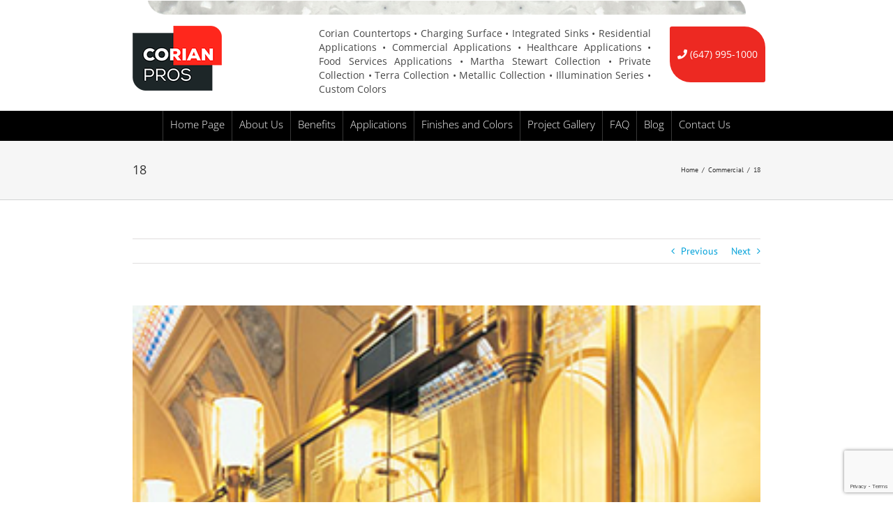

--- FILE ---
content_type: text/html; charset=utf-8
request_url: https://www.google.com/recaptcha/api2/anchor?ar=1&k=6LdPsKsZAAAAAEihMtfGRJbdf0eXuNDCiC8PioIE&co=aHR0cHM6Ly9zb2xpZHN1cmZhY2VmYWJyaWNhdG9yLmNhOjQ0Mw..&hl=en&v=PoyoqOPhxBO7pBk68S4YbpHZ&size=invisible&anchor-ms=20000&execute-ms=30000&cb=8hn235c8xt5l
body_size: 48945
content:
<!DOCTYPE HTML><html dir="ltr" lang="en"><head><meta http-equiv="Content-Type" content="text/html; charset=UTF-8">
<meta http-equiv="X-UA-Compatible" content="IE=edge">
<title>reCAPTCHA</title>
<style type="text/css">
/* cyrillic-ext */
@font-face {
  font-family: 'Roboto';
  font-style: normal;
  font-weight: 400;
  font-stretch: 100%;
  src: url(//fonts.gstatic.com/s/roboto/v48/KFO7CnqEu92Fr1ME7kSn66aGLdTylUAMa3GUBHMdazTgWw.woff2) format('woff2');
  unicode-range: U+0460-052F, U+1C80-1C8A, U+20B4, U+2DE0-2DFF, U+A640-A69F, U+FE2E-FE2F;
}
/* cyrillic */
@font-face {
  font-family: 'Roboto';
  font-style: normal;
  font-weight: 400;
  font-stretch: 100%;
  src: url(//fonts.gstatic.com/s/roboto/v48/KFO7CnqEu92Fr1ME7kSn66aGLdTylUAMa3iUBHMdazTgWw.woff2) format('woff2');
  unicode-range: U+0301, U+0400-045F, U+0490-0491, U+04B0-04B1, U+2116;
}
/* greek-ext */
@font-face {
  font-family: 'Roboto';
  font-style: normal;
  font-weight: 400;
  font-stretch: 100%;
  src: url(//fonts.gstatic.com/s/roboto/v48/KFO7CnqEu92Fr1ME7kSn66aGLdTylUAMa3CUBHMdazTgWw.woff2) format('woff2');
  unicode-range: U+1F00-1FFF;
}
/* greek */
@font-face {
  font-family: 'Roboto';
  font-style: normal;
  font-weight: 400;
  font-stretch: 100%;
  src: url(//fonts.gstatic.com/s/roboto/v48/KFO7CnqEu92Fr1ME7kSn66aGLdTylUAMa3-UBHMdazTgWw.woff2) format('woff2');
  unicode-range: U+0370-0377, U+037A-037F, U+0384-038A, U+038C, U+038E-03A1, U+03A3-03FF;
}
/* math */
@font-face {
  font-family: 'Roboto';
  font-style: normal;
  font-weight: 400;
  font-stretch: 100%;
  src: url(//fonts.gstatic.com/s/roboto/v48/KFO7CnqEu92Fr1ME7kSn66aGLdTylUAMawCUBHMdazTgWw.woff2) format('woff2');
  unicode-range: U+0302-0303, U+0305, U+0307-0308, U+0310, U+0312, U+0315, U+031A, U+0326-0327, U+032C, U+032F-0330, U+0332-0333, U+0338, U+033A, U+0346, U+034D, U+0391-03A1, U+03A3-03A9, U+03B1-03C9, U+03D1, U+03D5-03D6, U+03F0-03F1, U+03F4-03F5, U+2016-2017, U+2034-2038, U+203C, U+2040, U+2043, U+2047, U+2050, U+2057, U+205F, U+2070-2071, U+2074-208E, U+2090-209C, U+20D0-20DC, U+20E1, U+20E5-20EF, U+2100-2112, U+2114-2115, U+2117-2121, U+2123-214F, U+2190, U+2192, U+2194-21AE, U+21B0-21E5, U+21F1-21F2, U+21F4-2211, U+2213-2214, U+2216-22FF, U+2308-230B, U+2310, U+2319, U+231C-2321, U+2336-237A, U+237C, U+2395, U+239B-23B7, U+23D0, U+23DC-23E1, U+2474-2475, U+25AF, U+25B3, U+25B7, U+25BD, U+25C1, U+25CA, U+25CC, U+25FB, U+266D-266F, U+27C0-27FF, U+2900-2AFF, U+2B0E-2B11, U+2B30-2B4C, U+2BFE, U+3030, U+FF5B, U+FF5D, U+1D400-1D7FF, U+1EE00-1EEFF;
}
/* symbols */
@font-face {
  font-family: 'Roboto';
  font-style: normal;
  font-weight: 400;
  font-stretch: 100%;
  src: url(//fonts.gstatic.com/s/roboto/v48/KFO7CnqEu92Fr1ME7kSn66aGLdTylUAMaxKUBHMdazTgWw.woff2) format('woff2');
  unicode-range: U+0001-000C, U+000E-001F, U+007F-009F, U+20DD-20E0, U+20E2-20E4, U+2150-218F, U+2190, U+2192, U+2194-2199, U+21AF, U+21E6-21F0, U+21F3, U+2218-2219, U+2299, U+22C4-22C6, U+2300-243F, U+2440-244A, U+2460-24FF, U+25A0-27BF, U+2800-28FF, U+2921-2922, U+2981, U+29BF, U+29EB, U+2B00-2BFF, U+4DC0-4DFF, U+FFF9-FFFB, U+10140-1018E, U+10190-1019C, U+101A0, U+101D0-101FD, U+102E0-102FB, U+10E60-10E7E, U+1D2C0-1D2D3, U+1D2E0-1D37F, U+1F000-1F0FF, U+1F100-1F1AD, U+1F1E6-1F1FF, U+1F30D-1F30F, U+1F315, U+1F31C, U+1F31E, U+1F320-1F32C, U+1F336, U+1F378, U+1F37D, U+1F382, U+1F393-1F39F, U+1F3A7-1F3A8, U+1F3AC-1F3AF, U+1F3C2, U+1F3C4-1F3C6, U+1F3CA-1F3CE, U+1F3D4-1F3E0, U+1F3ED, U+1F3F1-1F3F3, U+1F3F5-1F3F7, U+1F408, U+1F415, U+1F41F, U+1F426, U+1F43F, U+1F441-1F442, U+1F444, U+1F446-1F449, U+1F44C-1F44E, U+1F453, U+1F46A, U+1F47D, U+1F4A3, U+1F4B0, U+1F4B3, U+1F4B9, U+1F4BB, U+1F4BF, U+1F4C8-1F4CB, U+1F4D6, U+1F4DA, U+1F4DF, U+1F4E3-1F4E6, U+1F4EA-1F4ED, U+1F4F7, U+1F4F9-1F4FB, U+1F4FD-1F4FE, U+1F503, U+1F507-1F50B, U+1F50D, U+1F512-1F513, U+1F53E-1F54A, U+1F54F-1F5FA, U+1F610, U+1F650-1F67F, U+1F687, U+1F68D, U+1F691, U+1F694, U+1F698, U+1F6AD, U+1F6B2, U+1F6B9-1F6BA, U+1F6BC, U+1F6C6-1F6CF, U+1F6D3-1F6D7, U+1F6E0-1F6EA, U+1F6F0-1F6F3, U+1F6F7-1F6FC, U+1F700-1F7FF, U+1F800-1F80B, U+1F810-1F847, U+1F850-1F859, U+1F860-1F887, U+1F890-1F8AD, U+1F8B0-1F8BB, U+1F8C0-1F8C1, U+1F900-1F90B, U+1F93B, U+1F946, U+1F984, U+1F996, U+1F9E9, U+1FA00-1FA6F, U+1FA70-1FA7C, U+1FA80-1FA89, U+1FA8F-1FAC6, U+1FACE-1FADC, U+1FADF-1FAE9, U+1FAF0-1FAF8, U+1FB00-1FBFF;
}
/* vietnamese */
@font-face {
  font-family: 'Roboto';
  font-style: normal;
  font-weight: 400;
  font-stretch: 100%;
  src: url(//fonts.gstatic.com/s/roboto/v48/KFO7CnqEu92Fr1ME7kSn66aGLdTylUAMa3OUBHMdazTgWw.woff2) format('woff2');
  unicode-range: U+0102-0103, U+0110-0111, U+0128-0129, U+0168-0169, U+01A0-01A1, U+01AF-01B0, U+0300-0301, U+0303-0304, U+0308-0309, U+0323, U+0329, U+1EA0-1EF9, U+20AB;
}
/* latin-ext */
@font-face {
  font-family: 'Roboto';
  font-style: normal;
  font-weight: 400;
  font-stretch: 100%;
  src: url(//fonts.gstatic.com/s/roboto/v48/KFO7CnqEu92Fr1ME7kSn66aGLdTylUAMa3KUBHMdazTgWw.woff2) format('woff2');
  unicode-range: U+0100-02BA, U+02BD-02C5, U+02C7-02CC, U+02CE-02D7, U+02DD-02FF, U+0304, U+0308, U+0329, U+1D00-1DBF, U+1E00-1E9F, U+1EF2-1EFF, U+2020, U+20A0-20AB, U+20AD-20C0, U+2113, U+2C60-2C7F, U+A720-A7FF;
}
/* latin */
@font-face {
  font-family: 'Roboto';
  font-style: normal;
  font-weight: 400;
  font-stretch: 100%;
  src: url(//fonts.gstatic.com/s/roboto/v48/KFO7CnqEu92Fr1ME7kSn66aGLdTylUAMa3yUBHMdazQ.woff2) format('woff2');
  unicode-range: U+0000-00FF, U+0131, U+0152-0153, U+02BB-02BC, U+02C6, U+02DA, U+02DC, U+0304, U+0308, U+0329, U+2000-206F, U+20AC, U+2122, U+2191, U+2193, U+2212, U+2215, U+FEFF, U+FFFD;
}
/* cyrillic-ext */
@font-face {
  font-family: 'Roboto';
  font-style: normal;
  font-weight: 500;
  font-stretch: 100%;
  src: url(//fonts.gstatic.com/s/roboto/v48/KFO7CnqEu92Fr1ME7kSn66aGLdTylUAMa3GUBHMdazTgWw.woff2) format('woff2');
  unicode-range: U+0460-052F, U+1C80-1C8A, U+20B4, U+2DE0-2DFF, U+A640-A69F, U+FE2E-FE2F;
}
/* cyrillic */
@font-face {
  font-family: 'Roboto';
  font-style: normal;
  font-weight: 500;
  font-stretch: 100%;
  src: url(//fonts.gstatic.com/s/roboto/v48/KFO7CnqEu92Fr1ME7kSn66aGLdTylUAMa3iUBHMdazTgWw.woff2) format('woff2');
  unicode-range: U+0301, U+0400-045F, U+0490-0491, U+04B0-04B1, U+2116;
}
/* greek-ext */
@font-face {
  font-family: 'Roboto';
  font-style: normal;
  font-weight: 500;
  font-stretch: 100%;
  src: url(//fonts.gstatic.com/s/roboto/v48/KFO7CnqEu92Fr1ME7kSn66aGLdTylUAMa3CUBHMdazTgWw.woff2) format('woff2');
  unicode-range: U+1F00-1FFF;
}
/* greek */
@font-face {
  font-family: 'Roboto';
  font-style: normal;
  font-weight: 500;
  font-stretch: 100%;
  src: url(//fonts.gstatic.com/s/roboto/v48/KFO7CnqEu92Fr1ME7kSn66aGLdTylUAMa3-UBHMdazTgWw.woff2) format('woff2');
  unicode-range: U+0370-0377, U+037A-037F, U+0384-038A, U+038C, U+038E-03A1, U+03A3-03FF;
}
/* math */
@font-face {
  font-family: 'Roboto';
  font-style: normal;
  font-weight: 500;
  font-stretch: 100%;
  src: url(//fonts.gstatic.com/s/roboto/v48/KFO7CnqEu92Fr1ME7kSn66aGLdTylUAMawCUBHMdazTgWw.woff2) format('woff2');
  unicode-range: U+0302-0303, U+0305, U+0307-0308, U+0310, U+0312, U+0315, U+031A, U+0326-0327, U+032C, U+032F-0330, U+0332-0333, U+0338, U+033A, U+0346, U+034D, U+0391-03A1, U+03A3-03A9, U+03B1-03C9, U+03D1, U+03D5-03D6, U+03F0-03F1, U+03F4-03F5, U+2016-2017, U+2034-2038, U+203C, U+2040, U+2043, U+2047, U+2050, U+2057, U+205F, U+2070-2071, U+2074-208E, U+2090-209C, U+20D0-20DC, U+20E1, U+20E5-20EF, U+2100-2112, U+2114-2115, U+2117-2121, U+2123-214F, U+2190, U+2192, U+2194-21AE, U+21B0-21E5, U+21F1-21F2, U+21F4-2211, U+2213-2214, U+2216-22FF, U+2308-230B, U+2310, U+2319, U+231C-2321, U+2336-237A, U+237C, U+2395, U+239B-23B7, U+23D0, U+23DC-23E1, U+2474-2475, U+25AF, U+25B3, U+25B7, U+25BD, U+25C1, U+25CA, U+25CC, U+25FB, U+266D-266F, U+27C0-27FF, U+2900-2AFF, U+2B0E-2B11, U+2B30-2B4C, U+2BFE, U+3030, U+FF5B, U+FF5D, U+1D400-1D7FF, U+1EE00-1EEFF;
}
/* symbols */
@font-face {
  font-family: 'Roboto';
  font-style: normal;
  font-weight: 500;
  font-stretch: 100%;
  src: url(//fonts.gstatic.com/s/roboto/v48/KFO7CnqEu92Fr1ME7kSn66aGLdTylUAMaxKUBHMdazTgWw.woff2) format('woff2');
  unicode-range: U+0001-000C, U+000E-001F, U+007F-009F, U+20DD-20E0, U+20E2-20E4, U+2150-218F, U+2190, U+2192, U+2194-2199, U+21AF, U+21E6-21F0, U+21F3, U+2218-2219, U+2299, U+22C4-22C6, U+2300-243F, U+2440-244A, U+2460-24FF, U+25A0-27BF, U+2800-28FF, U+2921-2922, U+2981, U+29BF, U+29EB, U+2B00-2BFF, U+4DC0-4DFF, U+FFF9-FFFB, U+10140-1018E, U+10190-1019C, U+101A0, U+101D0-101FD, U+102E0-102FB, U+10E60-10E7E, U+1D2C0-1D2D3, U+1D2E0-1D37F, U+1F000-1F0FF, U+1F100-1F1AD, U+1F1E6-1F1FF, U+1F30D-1F30F, U+1F315, U+1F31C, U+1F31E, U+1F320-1F32C, U+1F336, U+1F378, U+1F37D, U+1F382, U+1F393-1F39F, U+1F3A7-1F3A8, U+1F3AC-1F3AF, U+1F3C2, U+1F3C4-1F3C6, U+1F3CA-1F3CE, U+1F3D4-1F3E0, U+1F3ED, U+1F3F1-1F3F3, U+1F3F5-1F3F7, U+1F408, U+1F415, U+1F41F, U+1F426, U+1F43F, U+1F441-1F442, U+1F444, U+1F446-1F449, U+1F44C-1F44E, U+1F453, U+1F46A, U+1F47D, U+1F4A3, U+1F4B0, U+1F4B3, U+1F4B9, U+1F4BB, U+1F4BF, U+1F4C8-1F4CB, U+1F4D6, U+1F4DA, U+1F4DF, U+1F4E3-1F4E6, U+1F4EA-1F4ED, U+1F4F7, U+1F4F9-1F4FB, U+1F4FD-1F4FE, U+1F503, U+1F507-1F50B, U+1F50D, U+1F512-1F513, U+1F53E-1F54A, U+1F54F-1F5FA, U+1F610, U+1F650-1F67F, U+1F687, U+1F68D, U+1F691, U+1F694, U+1F698, U+1F6AD, U+1F6B2, U+1F6B9-1F6BA, U+1F6BC, U+1F6C6-1F6CF, U+1F6D3-1F6D7, U+1F6E0-1F6EA, U+1F6F0-1F6F3, U+1F6F7-1F6FC, U+1F700-1F7FF, U+1F800-1F80B, U+1F810-1F847, U+1F850-1F859, U+1F860-1F887, U+1F890-1F8AD, U+1F8B0-1F8BB, U+1F8C0-1F8C1, U+1F900-1F90B, U+1F93B, U+1F946, U+1F984, U+1F996, U+1F9E9, U+1FA00-1FA6F, U+1FA70-1FA7C, U+1FA80-1FA89, U+1FA8F-1FAC6, U+1FACE-1FADC, U+1FADF-1FAE9, U+1FAF0-1FAF8, U+1FB00-1FBFF;
}
/* vietnamese */
@font-face {
  font-family: 'Roboto';
  font-style: normal;
  font-weight: 500;
  font-stretch: 100%;
  src: url(//fonts.gstatic.com/s/roboto/v48/KFO7CnqEu92Fr1ME7kSn66aGLdTylUAMa3OUBHMdazTgWw.woff2) format('woff2');
  unicode-range: U+0102-0103, U+0110-0111, U+0128-0129, U+0168-0169, U+01A0-01A1, U+01AF-01B0, U+0300-0301, U+0303-0304, U+0308-0309, U+0323, U+0329, U+1EA0-1EF9, U+20AB;
}
/* latin-ext */
@font-face {
  font-family: 'Roboto';
  font-style: normal;
  font-weight: 500;
  font-stretch: 100%;
  src: url(//fonts.gstatic.com/s/roboto/v48/KFO7CnqEu92Fr1ME7kSn66aGLdTylUAMa3KUBHMdazTgWw.woff2) format('woff2');
  unicode-range: U+0100-02BA, U+02BD-02C5, U+02C7-02CC, U+02CE-02D7, U+02DD-02FF, U+0304, U+0308, U+0329, U+1D00-1DBF, U+1E00-1E9F, U+1EF2-1EFF, U+2020, U+20A0-20AB, U+20AD-20C0, U+2113, U+2C60-2C7F, U+A720-A7FF;
}
/* latin */
@font-face {
  font-family: 'Roboto';
  font-style: normal;
  font-weight: 500;
  font-stretch: 100%;
  src: url(//fonts.gstatic.com/s/roboto/v48/KFO7CnqEu92Fr1ME7kSn66aGLdTylUAMa3yUBHMdazQ.woff2) format('woff2');
  unicode-range: U+0000-00FF, U+0131, U+0152-0153, U+02BB-02BC, U+02C6, U+02DA, U+02DC, U+0304, U+0308, U+0329, U+2000-206F, U+20AC, U+2122, U+2191, U+2193, U+2212, U+2215, U+FEFF, U+FFFD;
}
/* cyrillic-ext */
@font-face {
  font-family: 'Roboto';
  font-style: normal;
  font-weight: 900;
  font-stretch: 100%;
  src: url(//fonts.gstatic.com/s/roboto/v48/KFO7CnqEu92Fr1ME7kSn66aGLdTylUAMa3GUBHMdazTgWw.woff2) format('woff2');
  unicode-range: U+0460-052F, U+1C80-1C8A, U+20B4, U+2DE0-2DFF, U+A640-A69F, U+FE2E-FE2F;
}
/* cyrillic */
@font-face {
  font-family: 'Roboto';
  font-style: normal;
  font-weight: 900;
  font-stretch: 100%;
  src: url(//fonts.gstatic.com/s/roboto/v48/KFO7CnqEu92Fr1ME7kSn66aGLdTylUAMa3iUBHMdazTgWw.woff2) format('woff2');
  unicode-range: U+0301, U+0400-045F, U+0490-0491, U+04B0-04B1, U+2116;
}
/* greek-ext */
@font-face {
  font-family: 'Roboto';
  font-style: normal;
  font-weight: 900;
  font-stretch: 100%;
  src: url(//fonts.gstatic.com/s/roboto/v48/KFO7CnqEu92Fr1ME7kSn66aGLdTylUAMa3CUBHMdazTgWw.woff2) format('woff2');
  unicode-range: U+1F00-1FFF;
}
/* greek */
@font-face {
  font-family: 'Roboto';
  font-style: normal;
  font-weight: 900;
  font-stretch: 100%;
  src: url(//fonts.gstatic.com/s/roboto/v48/KFO7CnqEu92Fr1ME7kSn66aGLdTylUAMa3-UBHMdazTgWw.woff2) format('woff2');
  unicode-range: U+0370-0377, U+037A-037F, U+0384-038A, U+038C, U+038E-03A1, U+03A3-03FF;
}
/* math */
@font-face {
  font-family: 'Roboto';
  font-style: normal;
  font-weight: 900;
  font-stretch: 100%;
  src: url(//fonts.gstatic.com/s/roboto/v48/KFO7CnqEu92Fr1ME7kSn66aGLdTylUAMawCUBHMdazTgWw.woff2) format('woff2');
  unicode-range: U+0302-0303, U+0305, U+0307-0308, U+0310, U+0312, U+0315, U+031A, U+0326-0327, U+032C, U+032F-0330, U+0332-0333, U+0338, U+033A, U+0346, U+034D, U+0391-03A1, U+03A3-03A9, U+03B1-03C9, U+03D1, U+03D5-03D6, U+03F0-03F1, U+03F4-03F5, U+2016-2017, U+2034-2038, U+203C, U+2040, U+2043, U+2047, U+2050, U+2057, U+205F, U+2070-2071, U+2074-208E, U+2090-209C, U+20D0-20DC, U+20E1, U+20E5-20EF, U+2100-2112, U+2114-2115, U+2117-2121, U+2123-214F, U+2190, U+2192, U+2194-21AE, U+21B0-21E5, U+21F1-21F2, U+21F4-2211, U+2213-2214, U+2216-22FF, U+2308-230B, U+2310, U+2319, U+231C-2321, U+2336-237A, U+237C, U+2395, U+239B-23B7, U+23D0, U+23DC-23E1, U+2474-2475, U+25AF, U+25B3, U+25B7, U+25BD, U+25C1, U+25CA, U+25CC, U+25FB, U+266D-266F, U+27C0-27FF, U+2900-2AFF, U+2B0E-2B11, U+2B30-2B4C, U+2BFE, U+3030, U+FF5B, U+FF5D, U+1D400-1D7FF, U+1EE00-1EEFF;
}
/* symbols */
@font-face {
  font-family: 'Roboto';
  font-style: normal;
  font-weight: 900;
  font-stretch: 100%;
  src: url(//fonts.gstatic.com/s/roboto/v48/KFO7CnqEu92Fr1ME7kSn66aGLdTylUAMaxKUBHMdazTgWw.woff2) format('woff2');
  unicode-range: U+0001-000C, U+000E-001F, U+007F-009F, U+20DD-20E0, U+20E2-20E4, U+2150-218F, U+2190, U+2192, U+2194-2199, U+21AF, U+21E6-21F0, U+21F3, U+2218-2219, U+2299, U+22C4-22C6, U+2300-243F, U+2440-244A, U+2460-24FF, U+25A0-27BF, U+2800-28FF, U+2921-2922, U+2981, U+29BF, U+29EB, U+2B00-2BFF, U+4DC0-4DFF, U+FFF9-FFFB, U+10140-1018E, U+10190-1019C, U+101A0, U+101D0-101FD, U+102E0-102FB, U+10E60-10E7E, U+1D2C0-1D2D3, U+1D2E0-1D37F, U+1F000-1F0FF, U+1F100-1F1AD, U+1F1E6-1F1FF, U+1F30D-1F30F, U+1F315, U+1F31C, U+1F31E, U+1F320-1F32C, U+1F336, U+1F378, U+1F37D, U+1F382, U+1F393-1F39F, U+1F3A7-1F3A8, U+1F3AC-1F3AF, U+1F3C2, U+1F3C4-1F3C6, U+1F3CA-1F3CE, U+1F3D4-1F3E0, U+1F3ED, U+1F3F1-1F3F3, U+1F3F5-1F3F7, U+1F408, U+1F415, U+1F41F, U+1F426, U+1F43F, U+1F441-1F442, U+1F444, U+1F446-1F449, U+1F44C-1F44E, U+1F453, U+1F46A, U+1F47D, U+1F4A3, U+1F4B0, U+1F4B3, U+1F4B9, U+1F4BB, U+1F4BF, U+1F4C8-1F4CB, U+1F4D6, U+1F4DA, U+1F4DF, U+1F4E3-1F4E6, U+1F4EA-1F4ED, U+1F4F7, U+1F4F9-1F4FB, U+1F4FD-1F4FE, U+1F503, U+1F507-1F50B, U+1F50D, U+1F512-1F513, U+1F53E-1F54A, U+1F54F-1F5FA, U+1F610, U+1F650-1F67F, U+1F687, U+1F68D, U+1F691, U+1F694, U+1F698, U+1F6AD, U+1F6B2, U+1F6B9-1F6BA, U+1F6BC, U+1F6C6-1F6CF, U+1F6D3-1F6D7, U+1F6E0-1F6EA, U+1F6F0-1F6F3, U+1F6F7-1F6FC, U+1F700-1F7FF, U+1F800-1F80B, U+1F810-1F847, U+1F850-1F859, U+1F860-1F887, U+1F890-1F8AD, U+1F8B0-1F8BB, U+1F8C0-1F8C1, U+1F900-1F90B, U+1F93B, U+1F946, U+1F984, U+1F996, U+1F9E9, U+1FA00-1FA6F, U+1FA70-1FA7C, U+1FA80-1FA89, U+1FA8F-1FAC6, U+1FACE-1FADC, U+1FADF-1FAE9, U+1FAF0-1FAF8, U+1FB00-1FBFF;
}
/* vietnamese */
@font-face {
  font-family: 'Roboto';
  font-style: normal;
  font-weight: 900;
  font-stretch: 100%;
  src: url(//fonts.gstatic.com/s/roboto/v48/KFO7CnqEu92Fr1ME7kSn66aGLdTylUAMa3OUBHMdazTgWw.woff2) format('woff2');
  unicode-range: U+0102-0103, U+0110-0111, U+0128-0129, U+0168-0169, U+01A0-01A1, U+01AF-01B0, U+0300-0301, U+0303-0304, U+0308-0309, U+0323, U+0329, U+1EA0-1EF9, U+20AB;
}
/* latin-ext */
@font-face {
  font-family: 'Roboto';
  font-style: normal;
  font-weight: 900;
  font-stretch: 100%;
  src: url(//fonts.gstatic.com/s/roboto/v48/KFO7CnqEu92Fr1ME7kSn66aGLdTylUAMa3KUBHMdazTgWw.woff2) format('woff2');
  unicode-range: U+0100-02BA, U+02BD-02C5, U+02C7-02CC, U+02CE-02D7, U+02DD-02FF, U+0304, U+0308, U+0329, U+1D00-1DBF, U+1E00-1E9F, U+1EF2-1EFF, U+2020, U+20A0-20AB, U+20AD-20C0, U+2113, U+2C60-2C7F, U+A720-A7FF;
}
/* latin */
@font-face {
  font-family: 'Roboto';
  font-style: normal;
  font-weight: 900;
  font-stretch: 100%;
  src: url(//fonts.gstatic.com/s/roboto/v48/KFO7CnqEu92Fr1ME7kSn66aGLdTylUAMa3yUBHMdazQ.woff2) format('woff2');
  unicode-range: U+0000-00FF, U+0131, U+0152-0153, U+02BB-02BC, U+02C6, U+02DA, U+02DC, U+0304, U+0308, U+0329, U+2000-206F, U+20AC, U+2122, U+2191, U+2193, U+2212, U+2215, U+FEFF, U+FFFD;
}

</style>
<link rel="stylesheet" type="text/css" href="https://www.gstatic.com/recaptcha/releases/PoyoqOPhxBO7pBk68S4YbpHZ/styles__ltr.css">
<script nonce="njbLphTM-MPlxbjUynVn4Q" type="text/javascript">window['__recaptcha_api'] = 'https://www.google.com/recaptcha/api2/';</script>
<script type="text/javascript" src="https://www.gstatic.com/recaptcha/releases/PoyoqOPhxBO7pBk68S4YbpHZ/recaptcha__en.js" nonce="njbLphTM-MPlxbjUynVn4Q">
      
    </script></head>
<body><div id="rc-anchor-alert" class="rc-anchor-alert"></div>
<input type="hidden" id="recaptcha-token" value="[base64]">
<script type="text/javascript" nonce="njbLphTM-MPlxbjUynVn4Q">
      recaptcha.anchor.Main.init("[\x22ainput\x22,[\x22bgdata\x22,\x22\x22,\[base64]/[base64]/[base64]/[base64]/[base64]/[base64]/[base64]/[base64]/[base64]/[base64]\\u003d\x22,\[base64]\\u003d\x22,\[base64]/DmcKFw4bDljzCtsOIw4dgwrDDm1jCmcKrMw0dw7HDkDjDkMK4ZcKDQcOBKRzCv1FxeMKpdMO1CBjChsOew4FnBGLDvkk4WcKXw6DDvsKHEcOBKcO8PcK6w5HCv0HDjijDo8KgesKnwpJ2wrrDpQ5oUF7DvxvCgFBPWmxZwpzDin/CssO6IQDCtMK7bsKmUsK8YWrCocK6wrTDv8KoEzLCqnLDrGEfw4PCvcKDw7jCoMKhwqxVaRjCs8KHwrZtOcOEw5vDkQPDqsOmwoTDgWhKV8OYwrUtEcKowoLCmmR5KVHDo0YPw4PDgMKZw7YRRDzCrSVmw7fCjWMZKE/DuHlncMO8wrlrB8OycyRLw5XCqsKmw4DDk8O4w7fDmmLDicOBwrrCglLDn8OEw73CnsK1w4hYCDfDi8Kkw6HDhcOgGA80IX7Dj8ONw7MKb8OkRMOuw6hFRcKJw4NswrvCpcOnw5/[base64]/DkGPClBTDoMK0djYtw7fCl8O0SDTDvMKoXMKdwoE8bcOXw5AnWHF2cxEMwoPCucO1c8Kqw6jDjcOyXMOXw7JEHsOjEELCnHHDrmXCssKqwozCiAAgwpVJKMK2L8KqGsKYAMOJfx/Dn8OZwrMQMh7DoAd8w73CswBjw7ljXGdAw5Mtw4VIw5TCnsKcbMKPVi4Hw74rCMKqwqXCssO/ZW7CpH0ew5s9w5/[base64]/Cm8KIwr8qwofDpMKCCcOZw71lw4dcRyULLBYAwoHCjcKIOBnDscKNR8KwB8K+BW/[base64]/JCgBPcO/w7VCesOxwoLClHPDv8KmcjzDomzDjMK5J8KHw5LDvMKHw5oYw6Urw5Q6w5YMwpPDj31gw4nDqMOjMntPw44bwpJlw71nwok1L8Ogwo7CiRJoLsOeC8O9w7fDocKtaBPCqVnCrMOFG8K+YGHCssOXwrvDjMOyaFTDkEcywpQ/w5fCqAYMwqMWRTjCi8K3NMOiwrLCvxIVwooICRTDkSDCkBwFJsK6fC/Djn3DlX/DocKXRcO3Wm7Dr8OmPzoWdsKBXk/[base64]/[base64]/[base64]/wpzCncO6akvDvE/[base64]/Dp2MlwrMnNFoIwo1Yw6vDrMKrZDMawphtw5DDocKjBsKMw7xFw48+LcK2wrxkwrXDgARACDJywoEbw5jDoMK3woHCmEFWw7Jbw6rDqHfDoMOvw5gwS8OKOxTCo0MpL1XDjsOWAMKvw69HelDCkSdLWsKYw4PCiMKdwqjCs8K/wq/Ds8ORLEzDocKoc8K4w7XCuiZ6UsOFwpvCmMO4woDCsBrDlMK2KCgNRMO8O8KMaAxUUsOzIg/[base64]/CoSzCgcOKw5rCkyLCmMOZw6nDkMKEw7JVw5l0f8ONZTjDncK2wp/Cjj/Cj8OJw77DnBodJMK/w6HDkhTCiX3CisKtFRfDpgLDjsO/a1vCo3IOccKYwqLDhSstUC7Cr8OOw5RLTUscwrvDlBXDrhxwEHF0w4nCjyknXXxtAA3CoXxww4fDvnjCjyjDu8KQwpbDm10QwodiR8Ovw4bDkcKMwq3DoxhXw5lywozDt8KmQDMDwqjCq8KpwrDClSPDkcO5AzZWwplRdwgtw7/Dijcmw4ACwo9YHsKNLgY5wowPCcOrw7QRJ8O0wp7DuMOBwpEXw57CqsOKRMKCw5LDlsOPPcOpacK8w4MwwrvCliNtN37CiVYvOwbDmMKxw4rDhcO1wqTDmsOFw4DCiwp/w7XDo8Kyw6HDrBFtNsOEXhgJexHChTzDnmvChMKffcKibTsQLsOPwppaecKrcMOzwqAaRsKTwrbDr8O6w7sGdCl9InM8w4jDqQwfFcKdfFTDucO/RlfDkArCm8Ozw5oiw7fDlsOVwo8pX8K/[base64]/LsOfwqhEQWA/PsKywofCkQDCpFEhwqtlwo3CrcOYw4o9GUHCu0NKw6A8wpTDiMKgcWYxwoXCpmMWJAcXw4XDosKYbcOQw67DgcOkwr/Dm8O8wqYxwrkeNUVbRcO1wrnDkVIpw53DgMKVYsKFw67DhsKJwqrDhsOzwr/DpcKJwqbCiVLDtEfCrcK0wq9YYsOWwrJzLTzDsRUbNj/DkcOteMKaQsOlw5bDqRUZc8KtBjXDp8K6bMKnwqlhwp0hwo5TEMKWwqN5XMOvax9Rwp54w73Dmh/Di14dIWPCq2fCqhETw6UKwoHCq1UXw73DqcKNwo8BE3LDjm/Dr8OuHj3DtsO0wqlXE8O2woHDphgEw7Aewp/Cq8OQw7Yuw7tMPn3CjjE8w6Nzwq/DiMO9I3zCm2U5ZRrCn8OOw4FywqfCnB3DgsO6w73CnsK2PGEzwrJow7o9E8OKXsKtw4LCjsK8wrzClsO4wrwZbGDCl2NWCD9ZwqNQfsKaw51/wqxNwpnDlMKqb8OhJGnCnGbDomLCv8OTOEBNw4jCjMO6CE3DhHhDwofCtsKjwqPDsXkQw6U8BDDDuMOhwrNxw7xXwpwVw7HDnxfCucKIcD7CgS8FEBvDocOOw53Cm8KzQ1NZw7rDosOgwrxiwpBHw41eGDrDvUrDk8KrwrjDl8Kuw6gGw57Cpm/CtSNuw73CvMKrWVJjw4Q+wrbCk3k4ecOASMK5TMODV8Kzw6LDn1bDksOFw6/DnVUiN8KCAsOZE2vDiCV9f8K2fMOjwrzCilxCWDPDo8KQwrTDi8KAwqcQASzDmBHCjXkkIEpHwoVNBMORw6nDs8KfwqTCvsOTwp/CnsOmLMKew4A/AMKOKB82SWfCkcKSw5F4wocIwp8KTcOowpDDtydewqwGVnJbwphzwrtSLsKibMOkw5vCksKew5EXw5rCqMOKwpjDiMOEUg/DtCzDqDACLTBSPhrDp8Otb8ODTMOfLMK/KcOrYcKvdsOVw4rCgRkrSMOCalkaw5DCoTXCtMORworCugDDhRQew4IjwrzCn0cZw4HCscK3wq/[base64]/GRLDtMKTw4LCqsKRw5zCssK7wo4nw4Y2wp5OfRRkw58TwrQxwqzDnQHCvmRCDQBdwr7Cjxddw6bDusO/[base64]/Cm8OTOcKuCzFHYTjDlcOVw6cXAMOJwoAoRMKSwpcSG8KLLsKELMOHAMKNw7nDmALDo8OOf00vPMKRw6h6w7zCuU5sHMOXw6UPZDjDmi56JgISGijCiMKdwr/CkVPCjcOGw6Yxw6pfwoIwPcKMw60Iw71Dw6HDj3BAI8Kaw6QAwostwrfCq28PNn3CrsOLajYJw7TCi8OVwovCuFrDh8KxHGghPm0qw7sSwr7DvEzCiltCw68wfXLDnMKUbsOrfsKvw6DDqMKVw5/DhgDDmDwUw7nDm8KRwr5aZ8OqE0PCtcK8e13DoRd+w59Uw7gCHRbCnVlBw7zCrsKYwooZw5gUwoXCgUt1R8K+wpIMwo1cw64QXCvClmzDtiZOw5XCrcKAw4PCrl8iwp5hNCrDhz/DlMKEOMOUwpbDmT7Ck8Kzwo4Lwpo+wpBJLVLCu3MDOMOVwr0sTUrDgMKUwqBQw5wkGsO9XMKPPVh3wolOw7sTw4UKw5VUw6I8wq/DgMKXK8OveMOywo18AMKBfcKiwqhdwo7Cm8O2w7bCsGfDlMKNPxE5UsKFwpLDv8O1H8KPwoLCnTd3w4VRw4UVwrbDlTTCnsO4c8OtB8K1KMKaWMKZHcOhwqTCpFHDhMOOw5vCtm3DrhXCujLClijDhMOOwpBBF8OgKcOAJ8KPw5Ekw7pNwoBWw5Vpw50Lwoc3BCF/DMKbwpMOw53CrAcRHTZcw6zCpUIrw4Y7w5xPwpbCr8ORw5LCsyRkw5Y/PMKuGsOWSMKqRsKIV0TCgyZfbhx8wrrCosO1U8KcIi/[base64]/UsOtw70wHMKIw74hw55ow5Yte1PCh8KdXcOWIR/[base64]/DMOUCUZ7w67Cj3XCicKBw58IwrvCm8KRw6HCncKyw4Z9wrfDtXAPw5/CvcKvwrPCtsO8wrrCqCArwpAtw7nDoMOzw4zDjG/CjsKDw6xYFHhDC2bDqH9hVz/DkCXDmyRLLMKcwofCrHzCnAJmYcKSwoZ+D8OHQSbCusKpwo1LA8ObFx/CqcOUwofDjMOrwo/CkSnCjHgwcSIuw5XDnsOiLMKxYxBdNsO9w4d/w4XDrsOCwp7DqMK6wqnDtsKZKHfCokAfwpthw7bDt8KEaDHCsQNvw7ciw5jDsMKbwojDnARkwqzCrToLwphcMQXDtsKVw6vCq8O+LiUUXWJ1w7XChMOcEwHDjhlUwrXDuWJCw7LDh8O3WhXCt0LCvCDCpTjCq8O3Y8Ksw6VdNcOhHsKowoMKVMO/woBoH8K1w7dmThLDscK9dcO8w7Z0w4xCN8KUwqzDucO+wrfCqcOWfAFTVlIawqw8E3XDv3xaw6zDgHg0dm7CmMK/Fz4PBlvDisOKw5oew7HDi0nDgnfDn2PCkcOcdEQKNU4BPnUdcMKCw61fNFYjUsOpU8OXBMKcw6g9U1UhTjB8wpPCqsOqY3hjMDHDlsK+w4Yww5HDlAQow4tjRTUXZ8KnwoYkAMKOH0lIwqDDpcK7wqcXwpwpwpEyD8OCw57Cm8O8HcOSZUVswqzCo8Kqwo/DsF3DpgvDmMKDasOgOGpZw4/[base64]/ZmPCoxbCr3JCVcOCw68Qw6/Du8K+woN7w45Vw7EWM0klMUstNkvCnsKjc8Kbfg1lLcOUwp9icsOJwptpZcKgCyBuwqVLDMObwqvCpcOoXj9BwpVDw4vCiQnCpcKMw6FuIxzCk8K/w6LChwZGBMKVwqbDsXfDq8KLwooXwpEMZ2XCjMKXwo/Dtm7Dg8OCCMOlFlRXwobCm2I+fgZDwr5Sw43DlMOPwqHDhcK5wpbDkGbCs8KTw5Qiw7UQw71kLcKAw4zCqx/CmSnCs0BaB8KzJMKyGUsxw44xSMOewoYHwpdAasKyw4MHw7t2BMOuw75VXsOrDcOew6YQw7YUL8OfwoRKKQhsVVBGw5QRBBTDrlYKw7rDgmvDjsOBZkjCt8OXwoXDpMOLw4cewqJueSU0OHZvZcO/wrxnawtRwqMpBMOzw4/[base64]/[base64]/I8Kmw6zCuMOnwpLCmMOEN8ODWxpMwrvClMKJw7M/woHDoVbDkcOHwp/DsH/CrzjDklYSw5PCuWBkw7nCgE/DuXhPw7DDsWPDqcO+bnXCi8OSwpJ1aMKXOn82EsOCwrBjw47CmMKow4fCkk84cMO4w6XDuMKWwrhZwochQ8KVaG/[base64]/[base64]/[base64]/[base64]/wroZY14hw4ZCWSPCmsOBYsKiwosYKMK6w4gLworDosKUw6zDocOrwpLCjcKQcm7CrQ4xwojDs0bChEXCnMOhIsOsw5ktKMOsw58oLMORw4wuZH4AwotCwqXCq8O/wrfDi8OQaCoDaMO1wprCgWzCtcOIZMK4w63CsMOfw6nDsAXDlsORw4lBAcKMW0YJF8K5HGXDvwI+S8ORaMKGwrRfYsKnw5zCjEQ3BkVYw40jwpHCjsOnwonCtsKQcy9wVsKAw4Itwq3CsnlcIcKhw4XChMKgLDEeS8OAw5dAw57CoMKPch3ChkbChMKWw5dYw4rDnMK/csKfEjvDkMOjT1bCtcOhw6zCoMOSwpYZw77Dh8K/E8KNbsKqR0HDqcKKWcKIwpItWANxw77Dn8O4A2M9LMKFw6MTw4XCkMOYMMONwrU7w4MYeUtOw59yw79/Lx5rw7oXwrrDgsKtwrnCjcOnKkbDmVjDvMO/w5wowo1mwrkTw5g8w694wrfDk8OAYsKVdsOpcXp4wqHDg8KGwqbCp8OkwqZew7XCk8OhECgpNMOGJMOEBWwAwozDncOsEsOCUAk8wrfCjlrCu1J8JsKDVDQRwrvCjcKYw4PDikd7woYMwqbDtlrDnQ/CocOWwpjCqSt6YMKHwrnCrVfClT0Pw4Fxw6LDmcOuXngxwp8Xw7HDgsKCw4MXBHbDo8KeGsOdKsOOKE4+EBIcO8Kbw5E0Jw3CrMOqZ8KtXsKawoDCm8OJwoZ7HMK4K8K4YGRubcO6AcKgJsO/w41TS8OGwqTDiMOQUlHDo3zDgsKNGsKbwqMAw4bDlcOyw7jChcKcE23DisOaGGzDtMKYw4XChsK0X3DCsMKtKsKwwq0iwqXChcOgUTDCjkBVScKxwrvCpj7CmWF8aHLCs8ORRWLCtl/[base64]/[base64]/Dr0HCgWTDsEsiwqDDu8OCesOzw7DDhMOnw6fDtmYLw7XCkHXDlQDCgi99w79nw5TDj8Oawq/Dn8KaY8K8w5jDnsOgwrDDh1RiTj3CpMKCVsOlwoVlZlZRw7JRL2XDucOaw5zChcOSEXDCmj/CmETCrsOgwqwgbiHDgMOtw4FAw7vDo18+MsKNw4wMfhXDhlR4wp3ChcKfJcKgQ8K3w6w/[base64]/[base64]/[base64]/Dk8OUwp4nfWs9wqzCungXDnAlw6dlTMKBasOIOFJUX8KxOyrCn2jCjzoCJCJjY8OCwqXCo2V4w4YdWVEIwqIkemvCqBvCvMOzakMGd8OOHMOxwpAywrLCicKsUUZcw6/[base64]/Cs8OQwqXCgyxMAcOhw6vDicOIZ8OUw6vCuW1fw7/[base64]/DoMK6dTELO8KZfcK7LsO9w4xjw6FyAR/Dsk8gaMKbwokSwp7DiSnDuhTDkSvDocO3woHClsKjQhUNLMKRw7LDvsK0w4jDocKwc3vDlFvCgsOBJ8KpwoJ3wqfDgsKcwptew5UOfw03wqrCmsKUHcKVwp9WwozDv0HCpS3Cu8OOw4/Dq8O/e8K8wrZpwpTDscKmw5N2w4DDnjvDuTvDr2IPwqHCjnHCkT9iUMK1HsO6w5tgw7LDmMOzVsKZCF9Dd8OEw6TDjsONw7vDm8K/[base64]/AsKXCEfCocOHwoTDlgUQLnvDh8O6w5JtD3rCjcOrwr5Bw5TDjMOMWVRwXsKhw7F3wqrDgcOcKsKQw6fClsKhw5NXeXF3w4PCsCnCm8OFwprCn8K+KsO2wpTCqj1aw5LCrWQ8wp/ClVINwpENwpnCh2Frwroxw7nDk8OhfwDCtEbChw/DtSE4w4bCiUHCuwnCthvCtcKNwpbChkgWYsOdwqzDhRF4wrPDhRrDuijDu8KsO8KWb2zCr8O7w6rDtXjCrz4swoJtwr3Do8OxKsKuUsOxW8OEwrhCw59Xwpglwo44w4XDtX/ChsKlwrbDjsKEw5rDg8OSw51LAgnCt2VXw5pYKsKcwpxET8OnTDdUwp87w4N6woHDrU3DgU/DqmbDu004ZQQ3F8KXfTbCu8OGwqpwCMOxGMOAw7TClmbCvcOyB8O2wpk1wrcyASdew4FRwq8PYsOvSsOwC1N9w5/CocOlwpbDjsKUFMO6w5zCjcO/GcKVX2/DgHHCoUvCgTTCrcOowqbCk8KIw7rCvRsdJWoyI8K0w7TDtVZ2woNjOA/CviDCpMOMwr3ChEHDnnTCr8OVw5rDlMKewozDu348DMOgE8KdQBTDtCfCv1HDpsO3GxbCiRgUw75Xw73Dv8OsIF4Dw7kEwq/DhWjDhAjCpyDDrsOfAAjCtVltH0k2w4Jcw7DCu8OtRiBQw68oSWl5f09AQj3Cu8Kqw6zDv3LCrRZ5MxYawqDCsnPCrDHCqMKBWnvCqcKZSyPCjMKiMRsDBxt2JFA/CnbDum5Rw7UZw7ITOsOgAsKXwqzDjj50H8OiQ03CkcKswqLCmMOVwrDCgsO8w7XCrljDqMK0NcKdwohvw4XCmnTDu1/[base64]/wonDqMKOdi/DgcK/YXPCrDohwoXDhi0Hw49Vwo8Nw5Eiw6jDisOmG8Ktw4V5QjIYcMOew4xKwo86XRViByrDok/CrHJOwpnDqQRFLWQXw5RJw7bDo8OEKsONw5jCkcKyWMKmL8OKw4waw6jCrRBCwqpdw6lZGMOpwpPCrcK+bQbCgcOKwoMCYMObwpTDlcK6N8Oxw7c4LxLCkEwqwo/CpwLDucOEIcO8ExZcw4vCpDtgw7FPZMOzAAnDlcO6wqAFwp3DsMK4XMO7wqwSJMKSesO5w6Uqwpp5w4rCrMOiwr4yw6rCqcKBwpLDgMKFEMO8w6oWEUJCTsO5ZXjCuTzCqg/DjcOvP3wHwp1Rw40Vw5vCqyJhw4HCmsKqw7QBQ8Oaw6zDokMjw4dhF0nDk24ZwocVDztEBDPDsQwYP2J1wpQVw4F3wqLDkcOHw53CpX/[base64]/DtRExw5zChUXDvkYHw6Jhbip0URh4w55ETgV3w7TChyEPGsOibsKRMy1pLzTDrcK8woBNwr/Coj0WwrHDtztuO8KUV8KcZVDCqnbDgsK3AsKnwo7Do8OeGcKLQcKqcT0ew6w2wpbCgSRpUcOQwq8UwqjCmsKNHQzDscOVwrtRA2PCvhtVwrvDhmXDkMO7LMO6dsOEQcOICiLDl1IiFsKhccOCwrPDmkRcGsO4wpQyMgPCucO/wqjDk8OrFkFrwrLCl1TDnyNmwpUPw69Fwp/[base64]/DhcOswpY7w5VKXsONRjhLTsODHnFRw4RUwp91w4rDpcOqw4EtEg5Xwq95LsOlwrrCmH9CXhRCw4wsCnjCkMKYwoUAwohewpTDm8KSw783wrJlwrrDtMKmw5XCr1LDscKHciovIlN2wq5wwptpUMOzw5jCkVMsJk/ChMKxwpJrwooCVMKsw41ddVzCjSNswpAOwp/CkjbDqy45w5rDqkbCnDvCocO7w6QmPDEDw6hQMcKLV8K8w4DCoGjCvBHCthHDnsO1w5nDgMKSJsOtE8OTw6NuwogTL1NhXsOpPMOywpQVfXBiDVYmOsKWNXEkQAzDmsK+wpwewo8iLR/DpMOZRMOFV8KXw6zDkcOMCQhDwrfCkBENw45kVsK9DcOzw5rCoGzCgsORecK9wopCZinDhsOrw4pKw44cw6jCvMOUTsKTdTd7RcKjw43CosOkw7UUTsO/wrjCjsKLXQNcScKbwrwow6U/[base64]/Cs0xQIsOdw5Anw4VQwqBAwqzCvsOnwoJ2SnEcGMKsw6IQdsKsU8OqIjzDvmsow5bCnVnDusKTdm/DvsKjwqbClkAzwr7CgsKfXcOewr3DvEIsbg3CosKpw5vCocKSFgJXPko3bMKZwpvCrsK5w5/CjlfDuC3CmsKZw4LCp11pWMKXZsO7bXRnVcO6wq0Rwp0RVGTDscOGah1UN8KLwrXCnBZDw7BrFSMuR1HCgkfCrsK5wozDh8OpHk3DrsK3w5TDmcK8aXNdHknCqcOpZFnCqVpPwrhYw6pyFHfDncO9w4BJREVMLsKcw7NiJsKxw4J/E2l4Ai7Ch1IrRsOYwqhiwo3Cg0TCqMOEwoZ8QsK9PEl3NGM9wqvDuMKOS8Kxw4jDmT9+Y1XCrE0owpB1w7vCo1tlYz5hwqPCmSM7S3JmPMOtJcKiw7Qew43DmCbDm2VKw4HDmDUzw6vCuwEbKMKJwrxZw67CmcOPw5rDs8KPGMOrw4PDlXdcw5cSw5Q/IsKRFMOFw4E8acOMwogXwpobAsOuw5QgFRPCjsOewrcCw70/ZMKSIcOSw7DCssOrSTVTLSbCkSTCqDTDjsKbVMOhw5TCn8OkGUgrRw3CjS4UEzRQBMKaw7MUwrU9R0sjPMOqwqMkWcK5wrsoXcO4w7wGw6/CkQ/Doh9cN8KFwo/CkcOgw4/Dp8K/w4XDrMKZwoDCrMKZw4p7w49tDsOIUcKUw4lfw5/CiAZbD3IWN8OYHzhSY8OXbibDiSlwC2gtwoHCr8OWw73Cs8Kta8OoZcOecH9Hw7tJwrDChXANYcKZdlTDhmvDnsK/[base64]/DlMOrw4YiwrjDgsObw7LDnnZ9bV3ClQksw6nDhcOyPBHCtMOQUMKeHMOhwofDnDVvwpHCtWF1MUnCncO6K2Z4QypwwrVyw5xyMcKoesKOez9bJgvDrsKQVRYqwoQuw6hpTsKRUV1swq/[base64]/Dh8K2wpJLWivCk8Osw5fCosKGw7bCjx8+wqhtw6jDm0/DqsOmWCxSIGFGw74fQ8Osw458YC/CsMKswoPCjWAlA8OxP8K7w6h5w702BMK5L2zDvnUfX8OGw75OwrM+H01qwqNPXAjCsG/[base64]/[base64]/DiMK5JXVxbsO/[base64]/wpFEwqfDnS/DjSBzFj5uM1HDqsO2K2/Dq8OmAcKTI357LsKBw45pRsKyw4tlw6XCgjPCpcKFQU/[base64]/Dq38ZJMO5QhMOwoTCqQxIwqfDilDCkGHDusKNwpHCkMOgFsOvU8KbGnvCsXLClsOFw4TDhMKkHy3CpcOvQsKdwo3DsTPDisKIS8KNPGFfShoVJ8KDwpvCtHDCgcO6P8O8w57CriDDi8KQwrEVwoFtw5NMOsKpCjHDtMKhw5/CtsODw6o2w64kZT/Ch3pfYsOiw7DCvUjDgcOeUcOeS8KOwpNew53DgB/Dvn10d8KIZ8OrCmFxOcKve8K8w4FFGsOXBSHDkMKjwpDDo8K+eD3DqG4OUsKYMFfDisO9wpcMw6tBHjMAGMKhJMKpw77Ck8OOw6jCi8Kkw5HCkWLDuMK/w7l5GTLCjm3CtMK6dsOOwrzDhmBmw6XDhB4wwpnCvH7DrxIwf8OkwqEgw69dw4XCicKow4/[base64]/DglfCnMK/[base64]/wrctEMOcwrjDvcOXQcOoVcOMfzbCisK9XMOMw4Vdw71qFVkRX8K+woXCiFzDlFvCjFDCicO8w7RqwpZIw53CjFIxU0ZZwrwSUD7CpS0mYj/CiS/CtmJnFz4wWXTCgcOef8OZfcOlw5jCqjXDhMKbQsOHw6JSJ8OkQFXCj8O5EE1aGcOuIVjDoMOEfT3CrMKdw7bCmsKiKcO8AsKdZAJ+PAbCisKbJA3DmsKsw4zCh8OzfzrCii8uIcKgFVPCv8ORw4wgPMKfw7U/[base64]/Cp8KSw4zDusKZRMOtLF7CvsOBRhN8csOIVgHCsMKsZsOTQzdmIsKVDHtaw6fDgAMYCcK6wqEuwqHCh8OQwqXDrMKDw6PCnkLDmkPCucOqeRI8HQ0lwpHCi0jDqELCq3HCrcK+w5s8wqIHw5EUek1JSjLCnXYIwpUtw6hcw5/[base64]/[base64]/[base64]/CsTsrwp7Dk8Ovw4Qcw7jDngp0w6/CisKYTsO2OHA9U3Yow4TDlgjDgFlRVjfDh8K/FMONw5YSwpx8H8KOw6XCjSrDiUpjw6VrL8OpesK4wp/ClEJew7pwdQLCgsK1w7jDn2vDiMOFwp5Pw5UIHXLCmk0kLkbCnFTDp8KJBcOwcMOAwrrCo8KhwoNQIsKfwoV4ahfDlcO/NlDCqRFacEvDlMO0wpTDmcOPwp0hwoXClsKIwqQCw4tDw6EDw7vCqj9Fw4kZwr0tw6o8T8K3aMKPYMKiw7Q/HsK6wp1cVcKxw5FEwo9Fwrgnw7nCkMOgE8O+w6HCr0tPwqZOw5xEXyp3wrvDr8KqwpTCo0XCh8O1ZMOEw6UDdMOHwrImAEDDjMO5w5vDuRrCsMOBKcKCwonCvGTDhMKiw78Bw4bDgWIlWC9WUcKbwppGwpfCnsKOK8Ohw5XCsMOgwqLCvsODdjwoD8OPOMK4K1sMGm/DsR1WwphKZGrDg8O+D8K0W8Kaw6RcwrPCuR1yw57ClMKeOMOJJETDmMKAwqV5VgXCi8KqfG15wrIXd8Oawqcdw6XCrTzCoxDCrAjDhsONHMKNwrzDrijDiMKIwrzDlVxWN8KYLcKDw6zDt3DDncK/TcKKw53CvsKbI1Bfwo/CukjDgxDDrERuRsOnV1dzf8KSw6jCosOiRWzCux7DthrCqcKaw70vwr8EUcOkw6/DisKAw7kGwrpJAMKWMEZow7Q2fFjCnsKKSsOlwoTCljsDQTXDkgfCscKnw6TCkMKUwp/DvhN9woLDrR3DlMOyw7w6w7/DsF9LTcOfAcK8w7rCgcKwBCXCiUNLw6HCqsOSw7Bzw7jDrmbDp8KicQ0fMCEkcRMSQsK+w4rCkAZVdMORwpA+DMK8YVTCs8Ogwo/Cn8Otwpx2BloOAWgXfw1sSsOCw58jWwfDksKCO8Oow45PdlDDlRHCpl7CmsK3w5HDmlh5BXUGw4RHJDfDljZuwr05A8K6wrbChlPCgsO1wrJzwoTCvMK6b8KjYU/ChMOXw5LDnsKxScOQw7PCrMKGw5wIwqMdwrVsw5/CusOWw5JEwprDtsKCw4vCtSVBK8O5e8O5H3zDnnAXw6rCkH8KwrbDqTNLw4M+w7/ClyjDo2ALEcKNw6kYcMKpXcOiNMKXw6sOw6DCvU/[base64]/[base64]/[base64]/J2ccwrjDpTfChsKFI8OcJ8ODwqvCk08LUXNCwo1KRcOdw48qXsKAw73DsRPClTYawqvDnFh+wqxgc0Efw4PCn8KybEPCrsKKBMO6W8KxccKfwrnCjH7Dj8KQBsOiD2nDqyzChMOSw6HCrQZ7ZMOTwqJfJnRlU2bCnEtiWMKVw6wFwp8oR2TCun/[base64]/Ct3bDpCPDuTx8w5Myw7DCnBpqw4jCgxlNaQ/Cn3UmZ3bCqy8pw5nDqsOrHMODw5PClsK0AcKpL8KTw4gmw69+wpfDmQ3DqFNMw5TCsCwYw6vCrQ7Dq8OQE8OFd19kE8OOCBkow5zCj8Ouw58AQcKOYUTCqhHDqG7CpsKLHSRCU8OGwpDCh0fCsMKiw7LDp0sQSEvCjMOow47ChsOwwpnCvTRGwpHDn8O/[base64]/Cr8KMTMOffMO6w4bDthzCoj9bw4HDgcOtOBLDjFU4RzrCjlwRIGVIBVzCmHcWwrxUwocaaVYEw7NjMcKqScKVLcOPwpTChsKhwrjChzrCmzcywqtQw6k4ISfCg2LCk2chN8Kzw4VxBVvDg8KOf8KMHsOSc8OrBsKkw4zDvyrDsg/DnlIxPMKmOcKaL8O6w5IpI0J7wqlEOGcRWMK7XG0YCMOZI1gPw4nDniAqBkxvL8O9woQXdX3Cu8OzNcObwqrDlwApbMOrwok7LsOZKAAJw4dyfGnDo8OeY8K5w6/[base64]/w6PCuUHCscOtwr3CocOXwr5zw44OJjTDnQ5Ewp1hw45IAAXCnXJvAMO0TCk0ShXDvsKLwr7CoULCu8OIw6F8JcK1BMKEwqQSw6/DosK8asKVw4MYw5U+w7BMbXbDgglfwrYsw4E/wr3DlsK/KcKmwrHDqi4Fw4gfXcK4YH3ChzVqw6swOmdEw4zDrndPXcKBSsOGfsK1LcKXcWbChjfDgsOMM8K7OS3CjXjDncKRN8O/w6VyccKtTsKPw7vCh8O5wow/[base64]/CmcOLwrlowprCvW/CpsKFPinCmsO1w5NJw7w6wrrCrMKow4U9w4/CrxPCvcORw5RKPkjDqcKAW2/[base64]/[base64]/wodOwp/CuzbDscKOA0wJwqwbw7/DlsKWwrPChMO1wrFxwovDk8KAw4/DrcKvwrbDohfCin5Neikywq7Du8Ojw48BaHg6RATDqDsYHcKfw7gyw7zDusKmw7HDu8OWwrsAw68vUcO/wpM6w5lBB8Oqw4zDnErCssOfw5DCtsOaEcKLesO0wpVeEMOCXMOQWmDCj8K8w4vDkzfCrMKYwrAWwrHCq8KGwoXCtXIqwqzDhsOkJ8OWWcKvKMObHsO1wrFXwoLCjMORw4/CvsOiw6LDgMOqccO5w4shw6ZGGcKXw6ASwoLDjB1bQFFXw4NcwqUvIQdxW8ONwpnCjMO+w5nChizCnh00MsOedsOdT8Kpw57Ch8OZYCvDlkVuFizDlcO9N8OOAWE4dsOqRFHDm8OCHsK1wrvCrcOJGMKFw6/DrF3Dry3CkGvCgcOXw4XDvMKgPGc+KFlqGyvCtMOCw5fCrsKzw6LDn8ORWsOzNS50R1kqwo0BV8OjLDvDj8K5woknw6vCgFw5wq3CusK1wovCpAfDlMO5w4/DscOyw7hswrZ+csKnwrLDmMKDJsOiN8Kqwq7CvMO7ZFDCpijDhnHCv8OXw75LBUpwDsOMwqA5BMKPwq7CnMOkeCjCosOSasOSw6DClMOHTcK+Gx0uey7CsMOHQMKJZW8Tw73CnyQ/FMOwGE9mw5HDnMO0aVPChcKVw7ZMP8K7QMOCwqRrw6pETcODw6MdHgxoNRk2TFDCkMOqIsK9M1HDlsKWNMKmeFhewoXCrsOib8OkVjXCq8Orw7o0M8Kpw5tGwp0BDgYwM8OwJBvDvyjChsKGM8OLdnTCpMOYwok+wog/[base64]/[base64]/DtBhxw43DiFxyJ8OCUsKES8KgV8KvJWluVcOjw6fDo8OawrvCpsK3YnpIXcKSc2xTwprDsMOxw7DDnsKuDcKMDl4IFyptVThUccOsE8KkwofCm8Kbw7sww7/CnsOYw7ZrScOBasONUMOTw6snw4XDlsOVwr3DqsOpwoIDPUXCv1XCnsOHUFfCt8K8wovDjjjDkkXCnMKlwqFyJsO2SsKhw5jCmg3DpBd6w5/DqsKQUsKvw4HDvsOCw6NIMcObw6/Dk8OcBMK5wp5rSsKARgDDlMO5w57CmDcsw4LDr8KLbmDDsX/DnsK0w4Rxw5weG8Knw6tVacObaBPCusKBGzDCkWvDoy1pdcOYTkXDik7ChzLCiFfCtHnCjGw8TMKKE8KQwqjDrsKQwq7Cmy/[base64]/DsBDClMOTG3NPIcO8c8KaJFcOw5Rdwox3w7Iiwqpqwo7ChS3CgsO3FcKKw4xuw5PCv8KVWcOWw6HDniBESijDpQ7CnMK/[base64]/CgcOFBk/DrUjDr8O+w4kCw4nCiig0wojCs8Opb8K/[base64]/DpTNufMOzFVTCscOcFVrCnMO+MxlMwp1Vw6EddcK0w7fCu8K3E8OXaHQ0w7LDgsO9w4UNNcKCwr0Gw5HDiA5ERMKZWzfDgMKrUQLDiU/CiQLCucKrwpfDt8K9EhTClcO2Ayc7wo0uIwpsw7MpcmfCnTjDkDhrG8KMRMKHw4DDp17DkcO4w5fDkn7DiVDDq1TCmcK/w5I/w5w/XmZVKMOIwoLDqnLDu8KPwpbCkT92PRRdbRDDlk5ww7rDtypswrNpKHzCrMKvw6jDh8OCU2DCgC/CosKWNsOcIn82wo7CuMOLwo7CmHU2J8OkGcKDwr7Cnn3DuTPDt0LDmA/CuyMjFcOlM0N+CAYqw4tReMOXw4oGS8K8XSQ4aVzDsQ3CjsKwASrCtyw9BsKqN0HCr8Ofb0rDrsOTacOjcwY6w5fDv8KhY3XCpcKpQmXDqRhmwoFww7l0w4EDw50Iwrc/OFfDpVHCu8OLIQFNY0DCu8KtwpRsDkHClcOLNgTDsxnDtcKSMcKXfMKqHMOfw4cXwr7Dm3XDkU/CqQV8w6zCicKqDiBWw7MtOcOJe8KRw7dPL8KxMkFsHWVtwolzDAHCu3fDosOgfxDDvcOvwoDCm8K0DxlVwr7CksO/wo7ChEHDvFgVQj4wE8KmXsOpHMOYRsK0wpY9wrPClcO5IMK1JxrDm2VawrY4UcK6wpvDisKdwpRzwqRYG3vCqVXCqh/DjjHCtBBJwpspAz4YLD9IwoAIfsKuwrvDqF/Cm8KuDWjDqBbCvSvCs0NKdn8lHCwnw6whUMKEdcK9w4ZAdXDCtcOuw7rDiDnCrcO0ViNhATXCpcK/wpUXw7QcwqHDhF4cbsKKHcKCaV3CvlpuwpTDtsOSwpEowqViWcOPw7gTwp8\\u003d\x22],null,[\x22conf\x22,null,\x226LdPsKsZAAAAAEihMtfGRJbdf0eXuNDCiC8PioIE\x22,0,null,null,null,0,[21,125,63,73,95,87,41,43,42,83,102,105,109,121],[1017145,710],0,null,null,null,null,0,null,0,null,700,1,null,0,\[base64]/76lBhnEnQkZnOKMAhk\\u003d\x22,0,0,null,null,1,null,0,1,null,null,null,0],\x22https://solidsurfacefabricator.ca:443\x22,null,[3,1,1],null,null,null,1,3600,[\x22https://www.google.com/intl/en/policies/privacy/\x22,\x22https://www.google.com/intl/en/policies/terms/\x22],\x22k0Y2uMueIyYGcM0RjV0hxQJ7431GVVDbGM7EAMyQvA4\\u003d\x22,1,0,null,1,1768651716916,0,0,[68,210,112,248,65],null,[170,89,63],\x22RC-Dih94j8OABG65Q\x22,null,null,null,null,null,\x220dAFcWeA6OI5Cm-Wt7xMsldtYntO6BH_7vQBL7fr7bm27YEDDFtWoTWLgF64QI55zrXywAUJFHbC2-_bjuF4xHz8jeuGIdWyxHNw\x22,1768734516942]");
    </script></body></html>

--- FILE ---
content_type: text/plain
request_url: https://www.google-analytics.com/j/collect?v=1&_v=j102&a=626950957&t=pageview&_s=1&dl=https%3A%2F%2Fsolidsurfacefabricator.ca%2Fportfolio-items%2F18%2F&ul=en-us%40posix&dt=18%20-%20Corian&sr=1280x720&vp=1280x720&_u=IEBAAEABAAAAACAAI~&jid=1063255245&gjid=1800966882&cid=1192107865.1768648116&tid=UA-23825066-15&_gid=1954793464.1768648116&_r=1&_slc=1&z=227121647
body_size: -454
content:
2,cG-D09N6KTEJ9